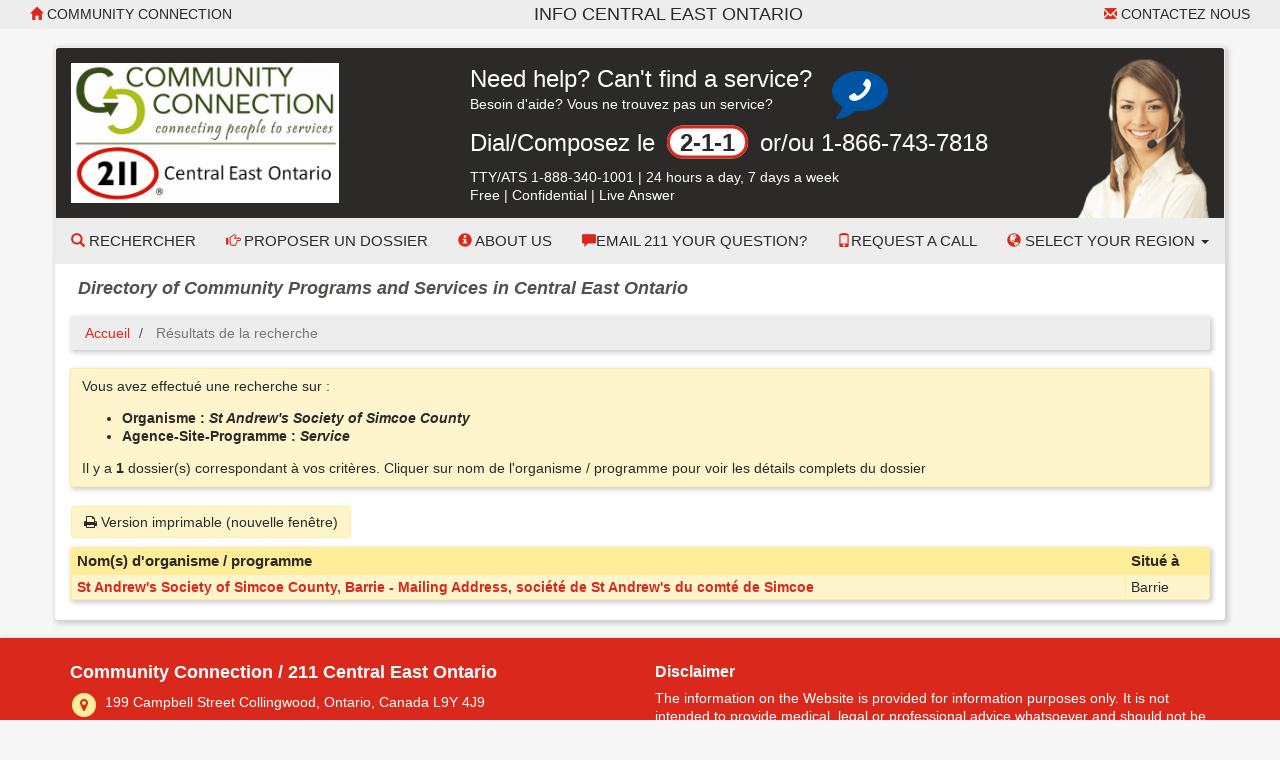

--- FILE ---
content_type: text/html; Charset=utf-8
request_url: https://centraleastontario.cioc.ca/results.asp?Ln=fr-CA&OLSCode=SERVICE&ORGNUM=BAR2837
body_size: 9482
content:






<!DOCTYPE HTML PUBLIC "-//W3C//DTD HTML 4.01 Transitional//EN" "http://www.w3.org/TR/html4/loose.dtd">

<html lang="fr-CA" class="no-js">
<head>
	<meta http-equiv="X-UA-Compatible" content="IE=edge">
	<meta charset="utf-8">

	<meta http-equiv="pragma" content="no-cache">
	<meta http-equiv="cache-control" content="no-cache" />
	<meta name="ROBOTS" content="NOINDEX,FOLLOW">


	<!--  Mobile viewport optimized: j.mp/bplateviewport -->
	<meta name="viewport" content="width=device-width, initial-scale=1.0">

	
<style type="text/css">
<!--
.SubjectHeading1 {
	font-size: larger;
	font-weight: bold;
	border-top: thin solid;
	padding: 5px 0px 0px;
}
.SubjectHeading2 {
	font-size: larger;
	font-weight: bold;
}
-->
</style>


	<title>Résultats de la recherche</title>


	<link rel="search" href="/" title="Search Start">
	<link rel="stylesheet" href="https://maxcdn.bootstrapcdn.com/font-awesome/4.6.1/css/font-awesome.min.css">

	<link rel="stylesheet" type="text/css" href="/styles/d/175366179959/ciocbasic_228.css" id="basic_style">
	<link rel="stylesheet" type="text/css" href="/styles/d/175366179959/cioctheme_228.css" id="template_style">




	<!-- All JavaScript at the bottom, except for Modernizr which enables HTML5 elements & feature detects -->
	<script src="/scripts/modernizr-2.0.6-custom.min_v206.js" type="text/javascript"></script>
	<!--[if lt IE 9 ]>
	<script src="/scripts/respond.min.js" type="text/javascript"></script>
	<![endif]-->


	<script type="text/javascript"><!--

		function add_class(el, classname) {
			if (!el) {
				return;
			}
			var myRE = new RegExp("\\b" + classname + "\\b");
			if (!myRE.test(el.className)) {
				if (el.className) {
					classname = ' ' + classname;
				}
				el.className += classname;
			}
		}

		function remove_class(el, classname) {
			if (!el) {
				return;
			}
			var classnames = el.className.split(' ');
			var newclasses = [];
			for (var i = 0; i < classnames.length; i++) {
				var cn = classnames[i];
				if (cn != classname) {
					newclasses.push(cn);
				}
			}
			el.className = newclasses.join(' ')
		}

		function hide(el) {
			add_class(el, 'NotVisible');
		}

		function show(el) {
			remove_class(el, 'NotVisible');
		}

		function openWin(pageToOpen, windowName) {
			popWin = window.open(pageToOpen, windowName, "toolbar=no,width=490,height=485,location=no,scrollBars=yes,resizable=no,titlebar=yes");
			popWin.focus();
		}

		function openWinL(pageToOpen, windowName) {
			popWin = window.open(pageToOpen, windowName, "toolbar=no,width=650,height=520,location=no,scrollBars=yes,resizable=no,titlebar=yes");
			popWin.focus();
		}

		function openWinXL(pageToOpen, windowName) {
			popWin = window.open(pageToOpen, windowName, "toolbar=no,width=755,height=550,location=no,scrollBars=yes,resizable=no,titlebar=yes");
			popWin.focus();
		}

	//--></script>

	<meta name="og:site_name" value="centraleastontario.cioc.ca" />
	<script type="application/ld+json">
		{
			"@context" : "https://schema.org",
			"@type" : "WebSite",
			"name" : "centraleastontario.cioc.ca",
			"url" : "centraleastontario.cioc.ca"
		}
	</script>

</head>


<body  >
<a class="sr-only" href="#page_content">Accédez au contenu principal</a>

	<div id="body_content">

		
<nav class="navbar navbar-inverse navbar-static-top" id="CIOC_topnav">
	<div class="container-fluid">
		
		<div class="navbar-header visible-sm-block visible-xs-block">
			<div class="navbar-brand navbar-center">Info Central East Ontario</div>
		</div>
		
		<div class="collapse navbar-collapse CIOC_nav_collapse">
			
			
			<ul class="nav navbar-nav navbar-left">
				<li><a href="http://www.communityconnection.ca"><span class="glyphicon glyphicon-home" aria-hidden="true"></span> Community Connection</a></li>
			</ul>
			
			
			<ul class="nav navbar-nav navbar-right">
				<li><a href="mailto:info@communityconnection.ca"><span class="glyphicon glyphicon-envelope" aria-hidden="true"></span> Contactez nous</a></li>
			</ul>
			
			
			<ul class="nav navbar-nav navbar-right">
				
				
			</ul>
			
			<div class="navbar-brand navbar-nav navbar-center hidden-sm hidden-xs">Info Central East Ontario</div>
			
		</div>
	</div>
</nav>

<div class="container container-contrast">
	<div class="site-header">
		
		
		
		<div class="header-image header-logo "  style="background-image: url('https://s3.amazonaws.com/cioc.communityconnection/headset220.png')" >
			<div class="row">
				
				<div class="col-sm-4">
					<div id="CIOC_logo">
						<a class="header-logo-link" href="http://www.communityconnection.ca">
							
							<img src="https://s3.amazonaws.com/cioc.communityconnection/cclogo.png" class="img-responsive site-logo" alt="Community Connection" >
							
							
						</a>
					</div>
				</div>
				
				
				<div class="col-sm-8 hidden-xs">
					<div class="CIOC_vertical_center_parent" id="CIOC_header_text">
						<div class="CIOC_vertical_center_child CIOC_header_text_child">
							<div style="margin-right:180px;">
<div class="table" style="margin-bottom:5px; width: auto;">
<div class="table-row">
<div class="table-cell">
<span class="call-211-text">Need help? Can't find a service?</span>
<span class="hidden-xs hidden-sm"><br>Besoin d'aide? Vous ne trouvez pas un service?</span>
</div>
<div class="table-cell" id="call-icon-cell" style="padding-left: 20px;">
<span class="fa-stack fa-2x">
  <i class="fa fa-comment fa-stack-2x" style="color:#0054A4"></i>
  <i class="fa fa-phone fa-flip-horizontal fa-stack-1x" style="color:#ffffff"></i>
</span>
</div>
</div>
</div>
<p><span class="call-211-text">Dial/Composez le <span class="call-211-bubble">2-1-1</span> or/ou 1-866-743-7818</span></p>
<p style="margin-bottom:0;">TTY/ATS 1-888-340-1001<span class="hidden-sm"> | </span><span class="hidden-md hidden-lg"><br></span>24 hours a day, 7 days a week
<span class="hidden-sm"><br>Free | Confidential | Live Answer</span>
</p>
</div>
						</div>
					</div>
				</div>
				
			</div>
		</div>
		
		
		<nav class="navbar navbar-default navbar-static-top" id="CIOC_mainnav">
			<div class="" id="CIOC_mainnav_container">
				
				<div class="navbar-header" id="CIOC_mainnav_header">
					<button type="button" class="navbar-toggle collapsed" data-toggle="collapse" data-target=".CIOC_nav_collapse" aria-expanded="false" aria-controls="navbar">
						<span class="sr-only">Activer/désactiver le menu</span>
						<span class="icon-bar"></span>
						<span class="icon-bar"></span>
						<span class="icon-bar"></span>
					</button>
				</div>
				<div class="collapse navbar-collapse navbar-left CIOC_nav_collapse CIOC_center_navbar" id="CIOC_mainnav_navbar">
					<ul class="nav navbar-nav">
						
						<li><a href="/?Ln=fr-CA"><span class="glyphicon glyphicon-search" aria-hidden="true"></span> Rechercher</a></li>
						
						<li><a href="/feedback.asp?Ln=fr-CA"><span class="glyphicon glyphicon-hand-right" aria-hidden="true"></span> Proposer un dossier</a></li>
						
						<li><a href="http://communityconnection.ca/about-us.page.44.html"><span aria-hidden="true" class="glyphicon glyphicon-info-sign"></span> About Us</a></li>
						
						<li><a href="https://docs.google.com/forms/d/1ew5xlEDAebXiwketU3xgRMQ8eOXUWD-GWgc6g_kBgKo/edit"><span aria-hidden="true" class="glyphicon glyphicon-comment"></span>Email 211 Your Question?</a></li>
						
						<li><a href="https://docs.google.com/forms/d/e/1FAIpQLSfBGOXWfYp9lJXGJOVXCSQfG5UCS9foACD7Uy0maWyiV8QIHQ/viewform"><span aria-hidden="true" class="glyphicon glyphicon-phone"></span>Request a Call</a></li>
						
						
						
						<li class="dropdown">
							<a class="dropdown-toggle" aria-expanded="false" aria-haspopup="true" role="button" data-toggle="dropdown" href="#"><span aria-hidden="true" class="glyphicon glyphicon-globe"></span> Select your Region <span class="caret"></span></a>
							<ul class="dropdown-menu dropdown-menu-right">
								
								<li><a href="https://centraleastontario.cioc.ca">All Regions</a></li>
								
								<li><a href="https://www.informationbrucegrey.ca">Bruce County</a></li>
								
								<li><a href="https://www.informationbrucegrey.ca">Grey County</a></li>
								
								<li><a href="https://huroncounty.cioc.ca">Huron County</a></li>
								
								<li><a href="https://muskokadistrict.cioc.ca">Muskoka District</a></li>
								
								<li><a href="https://perthcounty.cioc.ca">Perth County</a></li>
								
								<li><a href="https://parrysounddistrict.cioc.ca">Parry Sound District</a></li>
								
								<li><a href="https://simcoe.cioc.ca">Simcoe County</a></li>
								
								<li><a href="https://dufferincounty.cioc.ca">Dufferin County</a></li>
								
							</ul>
						</li>
						
						
						
						<li style="display:none;"><a id="myListLink" href="/viewlist.asp?Ln=fr-CA" class="ListUI" style="display:none;"><span aria-hidden="true" class="glyphicon glyphicon-list-alt"></span> Liste du dossiers (<span id="myListCount"></span>)</a></li>
					</ul>
				</div>
				
			</div>
		</nav>
	</div>

	
	<div class="site-tag-line-bar">
		<h3 class="site-tag-line">Directory of Community Programs and Services in Central East Ontario</h3>
	</div>
	
	
	<div class="visible-xs"><div class="panel panel-default panel-bc">
<div class="panel-body">
<p><span class="call-211-text">Need help? Can't find a service?</span>
<span class="hidden-xs hidden-sm"><br>Besoin d'aide? Vous ne trouvez pas un service?</span></p>
<p><span class="call-211-text">Dial/Composez le <span class="call-211-bubble">2-1-1</span> or/ou 866-743-7818</span></p>
<p>TTY/ATS 888-435-6086 | 24 hours a day, 7 days a week</p>
</div>
</div></div>
	

	
	<ol class="breadcrumb">
		<li><a href="/?Ln=fr-CA">Accueil</a></li>
		<li class="active">
			Résultats de la recherche
			
		</li>
	</ol>
	




		<div id="page_content" role="main">

		


		


<div id="google-translate-element-parent" class="clearfix mb5" style="display:none;"><div class="content-bubble-float"><div id="google-translate-element" class="mb5"></div></div></div>
		<div id="SearchResultsArea">

<script type="text/javascript">
    window.cioc_results_count = 1;
</script>

	<div id="results-info" class="content-bubble padding-md clear-line-below">
<p id="SearchDetails">Vous avez effectué une recherche sur : </p>
<ul id="SearchDetailsList">
<li class="search-info-list">Organisme : <em>St Andrew's Society of Simcoe County</em></li>
<li class="search-info-list">Agence-Site-Programme : <em>Service</em></li>
</ul>Il y a  <strong>1</strong>  dossier(s) correspondant à vos critères. <br class="hidden-lg">Cliquer sur nom de l'organisme / programme pour voir les détails complets du dossier
	</div>

	<div id="results-menu">

		<a class="btn btn-info" href="results.asp?Ln=fr-CA&ORGNUM=BAR2837&GHID=&GHID_2=&GHIDx=&OLSCode='SERVICE'&PrintMd=on" target="_BLANK">
			<span class="fa fa-print" aria-hidden="true"></span>
			Version imprimable (nouvelle fenêtre)
		</a>

		<span id="map_my_results_ui" style="display: none;">
			<a class="btn btn-info" href="#/SHOWMAP" id="map_my_results">
				<span class="glyphicon glyphicon-globe" aria-hidden="true"></span>
				Cartographier les résultats
			</a>
		</span>

	</div>

<style type="text/css">

	@media screen and (max-width: 1023px)  {

	.ResponsiveResults td:nth-of-type(2):before { content: ""; }

	.ResponsiveResults td:nth-of-type(3):before { content: "Nom(s) d'organisme / programme"; }

	.ResponsiveResults td:nth-of-type(4):before { content: "Situé à"; }

}

</style>

	<div class="panel panel-default">
	<div class="panel-body no-padding">
	<table class="BasicBorder inset-table cell-padding-3 HideListUI HideMapColumn ResponsiveResults " id="results_table">
		<thead>
			<tr class="RevTitleBox">

				<th class="MobileShowField"></th>

				<th class="MapColumn MobileHideField">&nbsp;</th>

				<th>Nom(s) d'organisme / programme</th>

				<th>Situé à</th>

			</tr>
		</thead>

		<tbody>

			<tr valign="top"			>

				<td class="MobileShowField">
					<h3>
		<span id="map_column_mobile_BAR1344" class="MapColumnMobile MobileMiniColumnSpan"><a class="MapLinkMobile" id="map_link_mobile_BAR1344" href="javascript:void(0);" data-num="BAR1344" data-info="{&quot;num&quot;: &quot;BAR1344&quot;}"><img id="map_marker_icon_mobile_BAR1344" src="images/mapping/mm_0_white_20.png" border="0" align="absbottom" alt="Cartographier le dossier"></a></span><a class="DetailsLink" data-num="BAR1344" id="details_link_BAR1344" href="/record/BAR1344?Ln=fr-CA&Number=0">St Andrew's Society of Simcoe County, Barrie - Mailing Address, société de St Andrew's du comté de Simcoe</a>
					</h3>
				</td>
		<td id="map_column_BAR1344" class="MapColumn MobileHideField"><a class="MapLink" id="map_link_BAR1344" href="javascript:void(0);" data-num="BAR1344" data-info="{&quot;num&quot;: &quot;BAR1344&quot;, &quot;latitude&quot;: &quot;44,3686604&quot;, &quot;longitude&quot;: &quot;-79,6893103&quot;, &quot;mappin&quot;: 1, &quot;orgname&quot;: &quot;St Andrew's Society of Simcoe County, Barrie - Mailing Address, soci&#233;t&#233; de St Andrew's du comt&#233; de Simcoe&quot;}"><img id="map_marker_icon_BAR1344" src="images/mapping/mm_0_white_20.png" border="0" align="absbottom" alt="Cartographier le dossier"></a></td><td class="MobileHideField"><a class="DetailsLink" data-num="BAR1344" id="details_link_BAR1344" href="/record/BAR1344?Ln=fr-CA&Number=0">St Andrew's Society of Simcoe County, Barrie - Mailing Address, société de St Andrew's du comté de Simcoe</a></td><td >Barrie</td>
		</tr>
		
		</tbody>
	</table>
	</div>
	</div>

		</div>

<script type="text/javascript">var is_ie7 = false;</script>
<!--[if lte IE 7]>
<script type="text/javascript">var is_ie7 = true;</script>
<![endif]-->
<script type="text/javascript">var skip_mapping = false;</script>
<!--[if lte IE 6]>
<script type="text/javascript">var skip_mapping = true;</script>
<![endif]-->

                <script src="https://ajax.googleapis.com/ajax/libs/jquery/1.9.1/jquery.min.js"></script>
                <script src="https://code.jquery.com/jquery-migrate-1.2.1.min.js"></script>
                <script src="https://ajax.googleapis.com/ajax/libs/jqueryui/1.9.0/jquery-ui.min.js"></script>
                <script type="text/javascript">$.widget.bridge("uibutton", jQuery.ui.button);$.widget.bridge("uitooltip", jQuery.ui.tooltip);</script>
                
                <script src="https://maxcdn.bootstrapcdn.com/bootstrap/3.3.5/js/bootstrap.min.js" integrity="sha256-Sk3nkD6mLTMOF0EOpNtsIry+s1CsaqQC1rVLTAy+0yc= sha512-K1qjQ+NcF2TYO/eI3M6v8EiNYZfA95pQumfvcVrTHtwQVDG+aHRqLi/ETn2uB+1JqwYqVG3LIvdm9lj6imS/pQ==" crossorigin="anonymous"></script>
                <script src="https://cdn.jsdelivr.net/bootstrap.jasny/3.13/js/jasny-bootstrap.min.js"></script>
            
            <script type="text/javascript" src="/scripts/results.min_v1744558909.js"></script><script type="text/javascript" src="/scripts/cultures/globalize.culture.fr-CA_v1695610956.js"></script>
<script type="text/javascript">


jQuery(function() {
	;
	initialize_listing_toggle.apply(null, ["[Afficher la liste]", "[Cacher la liste]", "[Afficher les dossiers supprim\u00e9s]", "[Cacher dossiers supprim\u00e9s]"]);
	var map_pins = {
		0: {
				category: 'Plusieurs organismes avec la même localisation sur la carte',
				image_small_circle: 'images/mapping/mm_0_white_20_circle.png'

	
			}, 1: {
				category: '',
				image: 'images/mapping/mm_1_red.png',
				image_small: 'images/mapping/mm_1_red_20.png',
				image_small_dot: 'images/mapping/mm_1_red_dot_20.png',
				image_small_circle: 'images/mapping/mm_1_red_20_circle.png',
				colour: 'FF0000'
			}, 2: {
				category: '',
				image: 'images/mapping/mm_2_orange.png',
				image_small: 'images/mapping/mm_2_orange_20.png',
				image_small_dot: 'images/mapping/mm_2_orange_dot_20.png',
				image_small_circle: 'images/mapping/mm_2_orange_20_circle.png',
				colour: 'FF8041'
			}, 3: {
				category: '',
				image: 'images/mapping/mm_3_yelloworange.png',
				image_small: 'images/mapping/mm_3_yelloworange_20.png',
				image_small_dot: 'images/mapping/mm_3_yelloworange_dot_20.png',
				image_small_circle: 'images/mapping/mm_3_yelloworange_20_circle.png',
				colour: 'FFD541'
			}, 4: {
				category: '',
				image: 'images/mapping/mm_4_yellow.png',
				image_small: 'images/mapping/mm_4_yellow_20.png',
				image_small_dot: 'images/mapping/mm_4_yellow_dot_20.png',
				image_small_circle: 'images/mapping/mm_4_yellow_20_circle.png',
				colour: 'FDFF54'
			}, 5: {
				category: '',
				image: 'images/mapping/mm_5_yellowgreen.png',
				image_small: 'images/mapping/mm_5_yellowgreen_20.png',
				image_small_dot: 'images/mapping/mm_5_yellowgreen_dot_20.png',
				image_small_circle: 'images/mapping/mm_5_yellowgreen_20_circle.png',
				colour: 'ACFF41'
			}, 6: {
				category: '',
				image: 'images/mapping/mm_6_green.png',
				image_small: 'images/mapping/mm_6_green_20.png',
				image_small_dot: 'images/mapping/mm_6_green_dot_20.png',
				image_small_circle: 'images/mapping/mm_6_green_20_circle.png',
				colour: '2BCC5C'
			}, 7: {
				category: '',
				image: 'images/mapping/mm_7_lightblue.png',
				image_small: 'images/mapping/mm_7_lightblue_20.png',
				image_small_dot: 'images/mapping/mm_7_lightblue_dot_20.png',
				image_small_circle: 'images/mapping/mm_7_lightblue_20_circle.png',
				colour: '3CE2E7'
			}, 8: {
				category: '',
				image: 'images/mapping/mm_8_blue.png',
				image_small: 'images/mapping/mm_8_blue_20.png',
				image_small_dot: 'images/mapping/mm_8_blue_dot_20.png',
				image_small_circle: 'images/mapping/mm_8_blue_20_circle.png',
				colour: '1753FF'
			}, 9: {
				category: '',
				image: 'images/mapping/mm_9_purple.png',
				image_small: 'images/mapping/mm_9_purple_20.png',
				image_small_dot: 'images/mapping/mm_9_purple_dot_20.png',
				image_small_circle: 'images/mapping/mm_9_purple_20_circle.png',
				colour: '8244E8'
			}, 10: {
				category: '',
				image: 'images/mapping/mm_10_pink.png',
				image_small: 'images/mapping/mm_10_pink_20.png',
				image_small_dot: 'images/mapping/mm_10_pink_dot_20.png',
				image_small_circle: 'images/mapping/mm_10_pink_20_circle.png',
				colour: 'e96ad9'
			}, 11: {
				category: '',
				image: 'images/mapping/mm_11_grey.png',
				image_small: 'images/mapping/mm_11_grey_20.png',
				image_small_dot: 'images/mapping/mm_11_grey_dot_20.png',
				image_small_circle: 'images/mapping/mm_11_grey_20_circle.png',
				colour: 'CCCCCC'
			}, 12: {
				category: '',
				image: 'images/mapping/mm_12_black.png',
				image_small: 'images/mapping/mm_12_black_20.png',
				image_small_dot: 'images/mapping/mm_12_black_dot_20.png',
				image_small_circle: 'images/mapping/mm_12_black_20_circle.png',
				colour: '000000'
		}
	};
	var translations = {
		txt_more_info: 'Renseignements supplémentaires',
		txt_legend: 'Légende',
		txt_to_bottom: 'Vers le bas',
		txt_to_side: 'Sur le côté',
		txt_close: 'Fermer'
	};
	
	initialize_mapping({map_pins: map_pins, translations: translations,
			culture: "fr-CA",
			key_arg: "key=AIzaSyBIGIOruDUOwvey3y-OtYpkihctEeawZGk",
			auto_start: false
	});
	
	if (window.cioc_search_datatable) {
		window.cioc_search_datatable();
	}

});
</script>






		
		</div>

			</div> <!-- end container -->

<div class="footer footer-wide footer-contrast">
	<div class="container">
		<div class="row">
			
			<div class="col-sm-6
					">
				
				<h2>Community Connection / 211 Central East Ontario</h2>
				
				<div class="table link-table">
					
					<div class="table-row">
						<div class="table-cell icon-cell">
							<span class="fa-stack">
								<i class="fa fa-circle fa-stack-2x"></i>
								<i class="fa fa-map-marker fa-inverse fa-stack-1x"></i>
							</span>
						</div>
						<div class="table-cell icon-cell-text">199 Campbell Street Collingwood, Ontario, Canada L9Y 4J9</div>
					</div>
					
					
					<div class="table-row">
						<div class="table-cell icon-cell">
							<span class="fa-stack">
								<i class="fa fa-circle fa-stack-2x"></i>
								<i class="fa fa-phone fa-inverse fa-stack-1x"></i>
							</span>
						</div>
						<div class="table-cell icon-cell-text">Admin: 705.444.0040 Fax: 705.445.1516</div>
					</div>
					
					
					<div class="table-row">
						<div class="table-cell icon-cell">
							<span class="fa-stack">
								<i class="fa fa-circle fa-stack-2x"></i>
								<i class="fa fa-envelope fa-inverse fa-stack-1x"></i>
							</span>
						</div>
						<div class="table-cell icon-cell-text"><a href="mailto:info@communityconnection.ca">info@communityconnection.ca</a></div>
					</div>
					
					
					<div class="table-row">
						<div class="table-cell icon-cell">
							<span class="fa-stack">
								<i class="fa fa-circle fa-stack-2x"></i>
								<i class="fa fa-link fa-inverse fa-stack-1x"></i>
							</span>
						</div>
						<div class="table-cell icon-cell-text"><a href="http://www.communityconnection.ca">www.communityconnection.ca</a></div>
					</div>
					
					
					
					<div class="table-row">
						<div class="table-cell icon-cell">
							<span class="fa-stack">
								<i class="fa fa-circle fa-stack-2x"></i>
								<i class="fa fa-twitter fa-inverse fa-stack-1x"></i>
							</span>
						</div>
						<div class="table-cell icon-cell-text"><a href="https://twitter.com/211Ontario">X (Twitter)</a></div>
					</div>
					
					
					
					
					
					<div class="table-row">
						<div class="table-cell icon-cell">
							<span class="fa-stack">
								<i class="fa fa-circle fa-stack-2x"></i>
								<i class="fa fa-info fa-inverse fa-stack-1x"></i>
							</span>
						</div>
						<div class="table-cell icon-cell-text"><a href="http://communityconnection.ca/terms_of_use.pdf">Conditions d'utilisation</a></div>
					</div>
					
				</div>
				
			</div>
			
			
			<div class="
						
							col-sm-6
							
						">
				
					<h3>Disclaimer</h3>

<p>The information on the Website is provided for information purposes only. It is not intended to provide medical, legal or professional advice whatsoever and should not be relied upon in that respect. The website and the content are provided "as is". While Community Connection/211 endeavours to provide information that is correct, accurate and timely, Community Connection/211 makes no representations or warranties, express or implied, regarding the website and the content. The inclusion of an organization and information about its programs and services on the Website does not imply endorsement by Community Connection/211, nor does exclusion indicate lack of endorsement. For more information, please read the full Terms of Use for this site located at <a href="http://communityconnection.ca/terms_of_use.pdf">http://communityconnection.ca/terms_of_use.pdf</a>.</p>

Ce site Web a été conçu dans un souci d'accessibilité. Veuillez <a href="https://docs.google.com/forms/d/e/1FAIpQLSfjLon3qLrrFy24ASSIPUEjiYe2fDMz-yLPQel62jXHZATojg/viewform"  target="_blank"
            rel="noopener noreferrer">nous informer</a> si vous rencontrez des difficultés lors de l'utilisation de ce site.
				
				
				<div class="table link-table">
					
				</div>
				
			</div>
			
			
		</div>
	</div>
</div>


			<div class="container-fluid">
				<footer class="last-line">
					<div class="copyright">&copy; 2016, Community Connection</div>
					<div class="cioc-attribution">Cette base de données fonctionne avec <a href="http://www.opencioc.org/">le logiciel OpenCIOC</a></div>
				</footer>
			</div>


	</div> <!--! end of #container -->

		

	<script type="text/javascript">
	 (
	  function() {
		  class CiocCookieConsent extends EventTarget {
			constructor() {
				super();
				var self = this;
				this.COOKIE_CONSENT_KEY = 'cioc_cookie_consent';
				this.prompt_enabled = false;
				window.addEventListener("storage", function(e)
						{self.onStorageChange(e)});
				this.consent_state = this.check_stored_consent_state();
			}
			check_stored_consent_state() {
				let value = localStorage.getItem(this.COOKIE_CONSENT_KEY);
				return this.parse_stored_consent_state(value);
			}
			parse_stored_consent_state(value) {
				if (value) {
					let parsed = JSON.parse(value);
					let date_saved = new Date(parsed.date_saved);
					let maxage = date_saved.getTime() + (3600*24*182*1000);
					if(Date.now() > maxage) {
						localStorage.removeItem(this.COOKIE_CONSENT_KEY);
						return null;
					}
					return parsed;
				}
				return null;
			}
			emitConsentChangeEvent() {
				this.dispatchEvent(new CustomEvent("cookieconsentchanged", { detail: this.consent_state }));
			}
			onStorageChange(e) {
				if(e.key == this.COOKIE_CONSENT_KEY){
					this.consent_state = this.parse_stored_consent_state(e.newvalue);
					this.emitConsentChangeEvent();
				}
			}
			isAnalyticsAllowed() {
				if (!this.prompt_enabled) {
					return true;
				}
				return this.consent_state && this.consent_state.cookies_allowed === 'all';
			}
			storeConsentChange(cookies_allowed) {
				this.consent_state = {'date_saved': (new Date()).toISOString(),
						'cookies_allowed': cookies_allowed}
				let value = JSON.stringify(this.consent_state);
				localStorage.setItem(this.COOKIE_CONSENT_KEY, value);
				this.emitConsentChangeEvent();
				jQuery('#cioc-inline-cookie-prompt').hide();
				jQuery('#cioc-cookie-prompt-modal').modal('hide');
			}
			acceptAll() {
				this.storeConsentChange('all');
			}
			acceptNeccessary() {
				this.storeConsentChange('necessary');
			}
			configureUI($){
				var self = this;
				if(!this.consent_state) {
					$('#cioc-inline-cookie-prompt').show();
				}
				$("#body_content").on('click', '.cioc-cookie-accept-all', function() {
					self.acceptAll();
				}).on('click', '.cioc-cookie-only-necessary', function() {
					self.acceptNeccessary();
				});
			}
		  }
		  if(!window.cioc_cookie_consent) {
			  window.cioc_cookie_consent = new CiocCookieConsent();
			  if (window.cioc_cookie_consent.prompt_enabled) {
				  jQuery(function(){
					window.cioc_cookie_consent.configureUI(jQuery);
				  });
			  }
		  }

	  })();
	 </script>


		
	<script type="text/javascript">
	(function() {
	var list_nums = [];

	var init = function() {
		init_list_adder({
			has_session: false,
			list_view_mode: false,
			already_added: list_nums,
			ct_update_url: "/ct/push?Ln=fr-CA",
			list_update_url: "/jsonfeeds/updatelist.asp?Ln=fr-CA",
			domain: 'CIC'
			});
	}
	jQuery(init);
	})();
	</script>

	
	<script type="text/javascript">
	jQuery(function(){
		window.googleTranslateElementInit = function() {
			var settings = {pageLanguage: 'fr-CA', layout: google.translate.TranslateElement.InlineLayout.SIMPLE}
			if (window.cioc_ga4_code) {
				settings.gaTrack = true;
				settings.gaId = window.cioc_ga4_code;
			}
			jQuery('#google-translate-element-parent').show();
			new google.translate.TranslateElement(settings, 'google-translate-element');
		};
	});
	</script>
	<script type="text/javascript" src="//translate.google.com/translate_a/element.js?cb=googleTranslateElementInit"></script>
	
</body>
</html>

